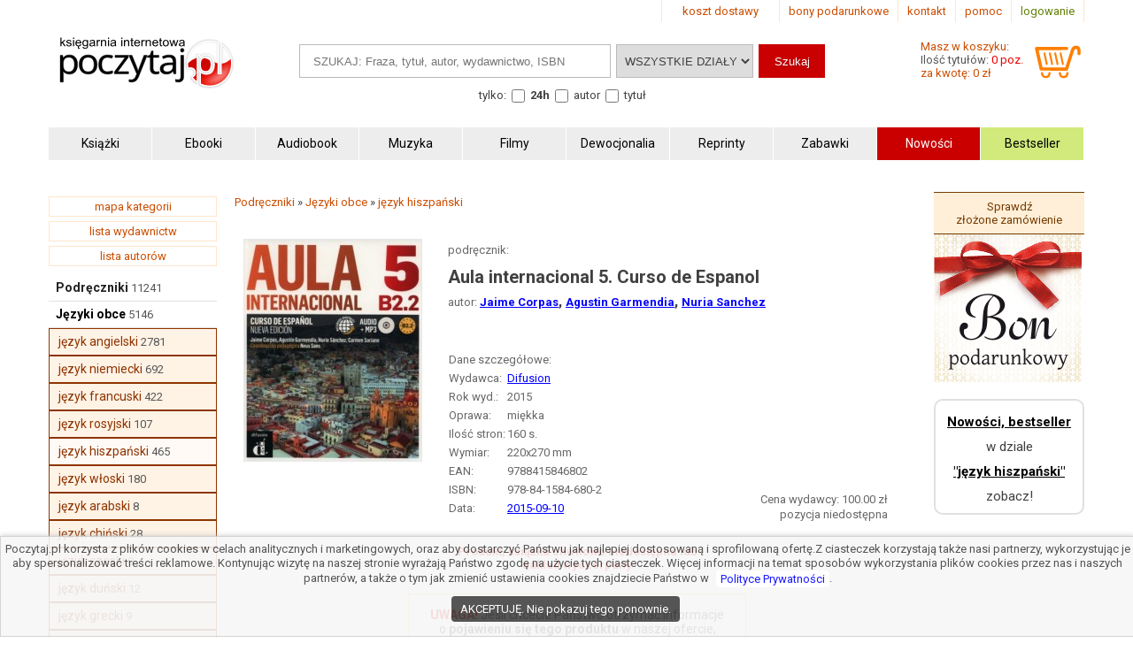

--- FILE ---
content_type: text/html; charset=UTF-8
request_url: https://www.poczytaj.pl/podrecznik/aula-internacional-5-curso-de-espanol-cd-corpas-jaime,333066
body_size: 10443
content:
<!DOCTYPE html>
<html lang="pl">
<head>
<link href="https://www.google-analytics.com" rel="preconnect">
<meta http-equiv="Content-Type" content="text/html; charset=UTF-8" />
<meta name="application-name" content="poczytaj.pl - księgarnia internetowa" />
<meta name="language" content="pl" />
<title lang="pl-pl">Aula internacional 5. Curso de Espanol - Jaime Corpas - Podręcznik | Księgarnia internetowa Poczytaj.pl</title>
<meta name="author" content="poczytaj.pl" />
<meta name="classification" content="księgarnia internetowa" />
<meta name="copyrights" content="Księgarnia internetowa Poczytaj.pl" />
<base href="https://www.poczytaj.pl" />
<link rel="dns-prefetch" href="https://fonts.gstatic.com" crossorigin="" />
<link rel="dns-prefetch" href="https://fonts.googleapis.com" crossorigin="" />
<link rel="dns-prefetch" href="https://static.poczytaj.pl" />

<meta name="description" content="El curso de espanol orientado a la acción que hace del aula el contexto perfecto para el aprendizaje de la lengua? por su variedad de actividades, que tienen en cuenta los diferentes estilos de aprendizaje por su equilibrio entre el trabajo de comprensión,... - ISBN: 978-84-1584-680-2" /><meta name="keywords" content="Aula internacional 5 Curso de Espanol Podręcznik" />
<meta name="robots" content="index, follow" />
<meta name="googlebot" content="index, follow" />
<link rel="canonical" href="https://www.poczytaj.pl/podrecznik/aula-internacional-5-curso-de-espanol-cd-corpas-jaime,333066" /><meta property="og:image" content="https://staticl.poczytaj.pl/333000/aula-internacional-5-curso-de-espanol-cd-corpas-jaime,333066-l.jpg" />
<link rel="preload" as="image" href="https://staticl.poczytaj.pl/333000/aula-internacional-5-curso-de-espanol-cd-corpas-jaime,333066-s.jpg" /><meta name="Distribution" content="Global" />
<meta name="language" content="pl" />  
<link rel="shortcut icon" href="https://www.poczytaj.pl/favicon.ico"  />
<meta name="viewport" content="width=device-width, initial-scale=1" />
<meta http-equiv="X-UA-Compatible" content="IE=edge">
<link rel="StyleSheet" type="text/css" href="https://static.poczytaj.pl/style.css?datcss=33175610132" media="all" blocking="render"  /> <link rel="StyleSheet" type="text/css" href="https://static.poczytaj.pl/responsive.css?datcss=313535210141" blocking="render" /> <link rel="apple-touch-icon-precomposed" href="https://www.poczytaj.pl/apple-touch-icon.png" />

<!--[if lt IE 9]>
                <script src="/html5shiv.js" async></script>
<![endif]-->

 <!--[if lte IE 7]>
	<link rel="stylesheet" type="text/css" href="/style_6_IE7.css" media="all" />
<![endif]-->

<script>
window.suggestmeyes_loaded = true;
function stronanowa(strToUrl, szer, wys)
{
strToUrll=strToUrl;
opcje='toolbar=no,location=no,directories=no,status=no,menubar=no,scrollbars=no,resizable=no,copyhistory=no,width='+szer+',height='+wys;
nazwa='Jpg'+szer+"x"+wys;
window.open(strToUrll,nazwa,opcje);
};

function utworz_ciasteczko(nazwa, value, dni) 
{
var date = new Date();
date.setTime(date.getTime() + (dni*24*60*60*1000));
var czas = "; expires=" + date.toGMTString();
document.cookie = nazwa+"="+value+czas+"; domain=www.poczytaj.pl;path=/";
}

function czytaj_cookie(nazwa) {
var nazwy = nazwa + "=";
var za = document.cookie.split(';');
for(var i=0; i < za.length; i++) 
{
var c = za[i];
while (c.charAt(0) == ' ') c = c.substring(1, c.length);
if (c.indexOf(nazwy) == 0) return c.substring(nazwy.length, c.length);}
return null;
}

function zamknij_okno_ciasteczka() 
{
utworz_ciasteczko('cookies_zamkniete', 'T', 365);
document.getElementById('cookies_wiadomosc').style.display = 'none';
}

function sprawdz_okno_ciasteczka() 
{
if(czytaj_cookie('cookies_zamkniete') == 'T') {document.getElementById('cookies_wiadomosc').style.display = 'none';}
}
 function Display(id) {
document.getElementById('dodaj_recenzja'+id).innerHTML='<iframe id="ramka_recenzja" src="https://www.poczytaj.pl/recenzja_form.php?id_produktu=333066&amp;id_opinia='+id+'"></iframe>';
document.getElementById('dodaj_recenzja'+id).style.display ='block';
 } 
 </script>
<!-- Google Tag Manager -->
<script>(function(w,d,s,l,i){w[l]=w[l]||[];w[l].push({'gtm.start':
new Date().getTime(),event:'gtm.js'});var f=d.getElementsByTagName(s)[0],
j=d.createElement(s),dl=l!='dataLayer'?'&l='+l:'';j.async=true;j.src=
'https://www.googletagmanager.com/gtm.js?id='+i+dl;f.parentNode.insertBefore(j,f);
})(window,document,'script','dataLayer','GTM-PF2QR9K');</script>
<!-- End Google Tag Manager -->
</head><body><!-- Google Tag Manager (noscript) -->
<noscript><iframe src="https://www.googletagmanager.com/ns.html?id=GTM-PF2QR9K"
height="0" width="0" style="display:none;visibility:hidden"></iframe></noscript>
<!-- End Google Tag Manager (noscript) --><header>
<div id="nav_gora"><div class="wyloguj"><a rel="nofollow" href="https://www.poczytaj.pl/koszyk#logowanie" class="logout">logowanie</a></div>
<div class="nav_but"><a href="https://www.poczytaj.pl/pomoc"  title="pomoc - jak zamówić, jak zapłacić">pomoc</a></div>
<div class="nav_but"><a href="https://www.poczytaj.pl/o-firmie" title="adres, telefony, email">kontakt</a></div>
<div><a href="https://www.poczytaj.pl/bony-prezentowe"  title="Strona z bonami podarunkowymi">bony podarunkowe</a></div> 
<div class="koszt_dostawy"><a href="https://www.poczytaj.pl/koszty-wysylki"  title="tabela kosztów dostarczenia przesyłki">koszt dostawy</a></div> 
</div> <div class="clear"></div>

<div id="box_logo">
<script type="application/ld+json">
{
  "@context": "http://schema.org",
  "@type": "Organization",
  "url": "https://www.poczytaj.pl",
  "logo": "https://static.poczytaj.pl/grafika/logo-poczytaj.svg",
  "name": "Księgarnia Poczytaj.pl"
}
</script><a href="https://www.poczytaj.pl" title="Strona główna" ><img src="https://static.poczytaj.pl/grafika/logo-poczytaj.svg"   alt="Logo Poczytaj.pl"  height="60" width="200" /></a></div><div id='koszyk_info'>
<div class="float_left">
<a rel="nofollow" href="https://www.poczytaj.pl/koszyk"  title="koszyk zamówienia">
<div><span>Masz w koszyku:</span></div>
<div class="cart" style="color:#575757">Ilość tytułów: <span class="red">0 poz.</span><span class="display_block"> za kwotę: 0 zł</span></div>
</a>
</div>
<div class="float_right">
<a rel="nofollow" href="https://www.poczytaj.pl/koszyk"  title="koszyk zamówienia"><img src="https://static.poczytaj.pl/grafika/koszyk.svg"  alt="pokaz koszyk"   height="40" width="60" /></a>
</div></div>
<script type="application/ld+json">
{
  "@context": "http://schema.org",
  "@type": "WebSite",
  "url": "https://www.poczytaj.pl",
  "potentialAction": [{
    "@type": "SearchAction",
    "target": "https://www.poczytaj.pl/index.php?akcja=pokaz_ksiazki&szukaj={szukaj}",
    "query-input": "required name=szukaj"
  }]
}
</script>
<div id="box_szukaj">
<form action="https://www.poczytaj.pl/index.php" method="get"><input type="hidden" name="akcja" value="pokaz_ksiazki" /><div id="button" style="vertical-align:top; margin: 0 5px 0 0;cursor: pointer;"><img src="https://static.poczytaj.pl/grafika/menu_b.png" width="40" height="40" alt="rozwiń menu"/></div><div style="vertical-align:top">
<label style="display: none !important" for="search"><span>Szukaj: </span></label>
<input type="text" value="" id="search" name="szukaj" placeholder="SZUKAJ: Fraza, tytuł, autor, wydawnictwo, ISBN" size="20" class="szukaj" required=""/></div><div style="vertical-align:top"><label style="display: none !important" for="category"><span>Kategoria: </span></label><select id="category" name="kategoria_szukaj" class="kategoria_szukaj">
<option value="cala_oferta" selected="selected">WSZYSTKIE DZIAŁY</option>
<option value="01000000"  >KSIĄŻKI</option> <option value="08000000">PODRĘCZNIKI</option> <option value="10000000">AUDIOBOOK</option> <option value="04000000">MUZYKA</option> <option value="07000000">FILMY</option> <option value="06000000">MULTIMEDIA</option> <option value="09000000">ZABAWKI</option>
</select></div><div style="vertical-align:top"><input type="submit" value="Szukaj"  class="szukaj_t" /></div><input type="hidden" name="id" value="best" /><input type="hidden" name="limit" value="10" /><div class="box_check"><span>tylko:</span>
<input class="checkbox" name="czas_realizacji" id="24h" type="checkbox" value="24"  />&nbsp;<label for="24h"><b>24h</b></label>
<fieldset style="display:inline;border:0"><input class="checkbox" name="gdzie" id="autor" type="checkbox" value="autor"  /> <label for="autor">autor</label> 
<input class="checkbox" name="gdzie" id="tytul" type="checkbox" value="tytul"  />  <label for="tytul">tytuł</label></fieldset>   
  
</div></form></div><div class="clear"></div><div id="nawigacja">
<nav>
<ul>
<li><a href="https://www.poczytaj.pl/k/ksiazki"  title="Książki - Tanie książki każdego rodzaju i tematyki"><strong>Książki</strong></a></li>
<li><a href="https://www.poczytaj.pl/k/e-book"  title="Ebooki"><strong><span>Ebooki</span></strong></a></li>
<li><a href="https://www.poczytaj.pl/k/audiobook"   title="Najlepsze Audiobooki | Tanie Audiobooki mp3"><strong>Audiobook</strong></a></li>
<li><a href="https://www.poczytaj.pl/k/muzyka"   title="Utwory muzyczne, piosenki, muzyka, płyty"><strong>Muzyka</strong></a></li>
<li><a href="https://www.poczytaj.pl/k/filmy"  title="Filmy | Oferta filmów DVD"><strong>Filmy</strong></a></li>
<li><a href="https://www.poczytaj.pl/k/dewocjonalia"  title="Dewocjonalia"><strong>Dewocjonalia</strong></a></li>
<li><a href="https://www.poczytaj.pl/k/reprinty"  title="Reprinty"><strong>Reprinty</strong></a></li>
<li><a href="https://www.poczytaj.pl/k/zabawki"  title="Zabawki dla dzieci"><strong>Zabawki</strong></a></li>
<li class="nowosc"><a href="https://www.poczytaj.pl/nowosci"  title="Ostatnio dodane książki"><strong>Nowości</strong></a></li>
<li class="bestseller"><a href="https://www.poczytaj.pl/bestseller"  title="Najlepiej sprzedające się książki"><strong>Bestseller</strong></a></li>
</ul>
</nav>
</div>
<div class="clear"></div>
</header><aside><div id="cookies_wiadomosc">
 Poczytaj.pl korzysta z plików cookies w celach analitycznych i marketingowych, oraz aby dostarczyć Państwu jak najlepiej dostosowaną i sprofilowaną ofertę.Z ciasteczek korzystają także nasi partnerzy, wykorzystując je aby spersonalizować treści reklamowe. Kontynując wizytę na naszej stronie wyrażają Państwo zgodę na użycie tych ciasteczek. Więcej informacji na temat sposobów wykorzystania plików cookies przez nas i naszych partnerów, a także o tym jak zmienić ustawienia cookies znajdziecie Państwo w <a href="https://www.poczytaj.pl/polityka_prywatnosci" title="Polityka Prywatnosci" style="color: #00f; background-color: #fff;">Polityce Prywatności</a>.<br /><div style="  line-height: 13px;
  background-color: #424242;
  padding: 8px 10px;
  margin: 10px;
  margin-left: 0px;
  display: inline-block;
  vertical-align: middle;
  color: #FFF;
  border-radius: 4px;
  margin-left: 5px;
  text-decoration: none;
  cursor: pointer;
" onclick="javascript:zamknij_okno_ciasteczka();" id="zamknji_okno_cookies"> AKCEPTUJĘ. Nie pokazuj tego ponownie. </div ></div>
<script>sprawdz_okno_ciasteczka();</script></aside><div id="sekcja">
<div id="lewa_kolumna">
<div class="ramka"><a href="https://www.poczytaj.pl/k" title="lista kategorii">mapa kategorii</a></div>
<div class="ramka"><a href="https://www.poczytaj.pl/w">lista wydawnictw</a>
</div>
<div class="ramka"><a href="https://www.poczytaj.pl/indeks_autorow">lista autorów</a>
</div> <nav><div id="menu_k" ><div id="nav_pion"><ul><li class="lis1"><a href="https://www.poczytaj.pl/k/podreczniki"  class="kat1"  title="Podręczniki szkolne i akademickie | Książki do szkoły">Podręczniki</a><span>&nbsp;11241</span></li>
<li class="lis1"><a href="https://www.poczytaj.pl/k/podreczniki-jezyki-obce" class="kat2" title="Podręczniki do nauki języków obcych"><b>Języki obce</b></a><span>&nbsp;5146</span></li>
<li  class="lis3">
<a href="https://www.poczytaj.pl/k/podreczniki-jezyki-obce-jezyk-angielski" class="kat3"  title="Podręczniki do nauki języka angielskiego">język angielski</a><span>&nbsp;2781</span></li>
<li  class="lis3">
<a href="https://www.poczytaj.pl/k/podreczniki-jezyki-obce-jezyk-niemiecki" class="kat3"  title="Podręczniki do nauki języka niemieckiego">język niemiecki</a><span>&nbsp;692</span></li>
<li  class="lis3">
<a href="https://www.poczytaj.pl/k/podreczniki-jezyki-obce-jezyk-francuski" class="kat3"  title="Podręczniki do nauki języka francuskiego">język francuski</a><span>&nbsp;422</span></li>
<li  class="lis3">
<a href="https://www.poczytaj.pl/k/podreczniki-jezyki-obce-jezyk-rosyjski" class="kat3"  title="Podręczniki do nauki języka rosyjskiego">język rosyjski</a><span>&nbsp;107</span></li>
<li  class="lis3 z">
<a href="https://www.poczytaj.pl/k/podreczniki-jezyki-obce-jezyk-hiszpanski" class="kat3"  title="Podręczniki do nauki języka hiszpańskiego">język hiszpański</a><span>&nbsp;465</span></li>
<li  class="lis3">
<a href="https://www.poczytaj.pl/k/podreczniki-jezyki-obce-jezyk-wloski" class="kat3"  title="Podręczniki do nauki języka włoskiego">język włoski</a><span>&nbsp;180</span></li>
<li  class="lis3">
<a href="https://www.poczytaj.pl/k/podreczniki-jezyki-obce-jezyk-arabski" class="kat3"  title="Podręczniki do nauki języka arabskiego">język arabski</a><span>&nbsp;8</span></li>
<li  class="lis3">
<a href="https://www.poczytaj.pl/k/podreczniki-jezyki-obce-jezyk-chinski" class="kat3"  title="Podręczniki do nauki języka chińskiego">język chiński</a><span>&nbsp;28</span></li>
<li  class="lis3">
<a href="https://www.poczytaj.pl/k/podreczniki-jezyki-obce-jezyk-czeski" class="kat3"  title="Podręczniki do nauki języka czeskiego">język czeski</a><span>&nbsp;9</span></li>
<li  class="lis3">
<a href="https://www.poczytaj.pl/k/podreczniki-jezyki-obce-jezyk-dunski" class="kat3"  title="Podręczniki do nauki języka duńskiego">język duński</a><span>&nbsp;12</span></li>
<li  class="lis3">
<a href="https://www.poczytaj.pl/k/podreczniki-jezyki-obce-jezyk-grecki" class="kat3"  title="Podręczniki do nauki języka greckiego">język grecki</a><span>&nbsp;9</span></li>
<li  class="lis3">
<a href="https://www.poczytaj.pl/k/podreczniki-jezyki-obce-jezyk-japonski" class="kat3"  title="Podręczniki do nauki języka japońskiego">język japoński</a><span>&nbsp;24</span></li>
<li  class="lis3">
<a href="https://www.poczytaj.pl/k/podreczniki-jezyki-obce-jezyk-lacinski" class="kat3"  title="Podręczniki do nauki łaciny">język łaciński</a><span>&nbsp;12</span></li>
<li  class="lis3">
<a href="https://www.poczytaj.pl/k/podreczniki-jezyki-obce-jezyk-norweski" class="kat3"  title="Podręczniki do nauki języka norweskiego">język norweski</a><span>&nbsp;43</span></li>
<li  class="lis3">
<a href="https://www.poczytaj.pl/k/podreczniki-jezyki-obce-jezyk-niderlandzki" class="kat3"  title="Podręczniki do nauki języka niderlandzkiego">język niderlandzki</a><span>&nbsp;29</span></li>
<li  class="lis3">
<a href="https://www.poczytaj.pl/k/podreczniki-jezyki-obce-jezyk-portugalski" class="kat3"  title="Podręczniki do nauki języka portugalskiego">język portugalski</a><span>&nbsp;22</span></li>
<li  class="lis3">
<a href="https://www.poczytaj.pl/k/podreczniki-jezyki-obce-jezyk-szwedzki" class="kat3"  title="Podręczniki do nauki języka szwedzkiego">język szwedzki</a><span>&nbsp;20</span></li>
<li  class="lis3">
<a href="https://www.poczytaj.pl/k/podreczniki-jezyki-obce-jezyk-ukrainski" class="kat3"  title="Podręczniki do nauki języka ukraińskiego">język ukraiński</a><span>&nbsp;31</span></li>
<li  class="lis3">
<a href="https://www.poczytaj.pl/k/podreczniki-jezyki-obce-jezyk-wegierski" class="kat3"  title="Podręczniki do nauki języka węgierskiego">język węgierski</a><span>&nbsp;10</span></li>
<li  class="lis3">
<a href="https://www.poczytaj.pl/k/podreczniki-jezyki-obce-jezyk-polski-dla-obcokrajowcow" class="kat3"  title="Podręczniki do nauki języka polskiego dla obcokrajowców">język polski dla obcokrajowców</a><span>&nbsp;142</span></li>
<li  class="lis3">
<a href="https://www.poczytaj.pl/k/podreczniki-jezyki-obce-inne" class="kat3"  title="Pozostałe podręczniki do nauki języków obcych">inne</a><span>&nbsp;85</span></li>
</ul></div></div>    <script type="application/ld+json">
{
  "@context": "http://schema.org",
  "@type": "BreadcrumbList",
  "itemListElement": [
   {
    "@type": "ListItem",
    "position": 1,
    "item": {
      "@id": "https://www.poczytaj.pl",
      "name": "Księgarnia"
    }
  },{
    "@type": "ListItem",
    "position": 2,
    "item": {
      "@id": "https://www.poczytaj.pl/k/podreczniki",
      "name": "Podręczniki"
    }
  },{
    "@type": "ListItem",
    "position": 3,
    "item": {
      "@id": "https://www.poczytaj.pl/k/podreczniki-jezyki-obce",
      "name": "Języki obce"
    }
  },{
    "@type": "ListItem",
    "position": 4,
    "item": {
      "@id": "https://www.poczytaj.pl/k/podreczniki-jezyki-obce-jezyk-hiszpanski",
      "name": "język hiszpański"
    }
  }  ]
}
</script>  
 </nav></div><main id="main1"><div id="sciezka"><div><div><a href="https://www.poczytaj.pl/k/podreczniki"  title="Podręczniki szkolne i akademickie | Książki do szkoły"><span>Podręczniki</span></a> &#187; <div><a href="https://www.poczytaj.pl/k/podreczniki-jezyki-obce"  title="Podręczniki do nauki języków obcych"><span>Języki obce</span></a> &#187; <div><a href="https://www.poczytaj.pl/k/podreczniki-jezyki-obce-jezyk-hiszpanski"  title="Podręczniki do nauki języka hiszpańskiego"><span>język hiszpański</span></a> </div></div></div></div><div class="p"></div></div>
<article>
<div class="produkt_tytul"><span class="dane margin display_block">podręcznik: </span><h1>Aula internacional 5. Curso de Espanol</h1><div class="dane margin display_block"><div class="text_left  margin display_block"><span class="text">autor: </span>  <h2 style="display: inline"><a href="https://www.poczytaj.pl/a/jaime-corpas" class="czytaj_wiecej" title="Lista publikacji Jaime Corpas"><span>Jaime&nbsp;Corpas</span></a>, <a href="https://www.poczytaj.pl/a/agustin-garmendia" class="czytaj_wiecej" title="Lista publikacji Agustin Garmendia"><span>Agustin&nbsp;Garmendia</span></a>, <a href="https://www.poczytaj.pl/a/nuria-sanchez" class="czytaj_wiecej" title="Lista publikacji Nuria Sanchez"><span>Nuria&nbsp;Sanchez</span></a></h2> </div></div></div> 
<div class="gallerycontainer"><div id="links">
    <img  src="https://staticl.poczytaj.pl/333000/aula-internacional-5-curso-de-espanol-cd-corpas-jaime,333066-s.jpg"  height="250" width="200"  onclick="openModal();currentSlide(1)" class="hover-shadow cursor" alt="Aula internacional 5. Curso de - okładka podręcznika">
  </div> </div>
<div id="produkt_info">  
<div class="danebox"><table><tr><td colspan="2"><span>Dane szczegółowe:</span></td></tr><tr><td>Wydawca: </td><td><a href="https://www.poczytaj.pl/w/difusion" class="czytaj_wiecej" title="Podręcznik wydany przez Wydawnictwo Difusion"><span>Difusion</span></a></td></tr><tr><td>Rok wyd.: </td><td><span>2015</span></td> </tr><tr><td>Oprawa: </td><td>miękka</td></tr><tr><td>Ilość stron: </td><td><span>160</span> s.</td></tr><tr><td>Wymiar: </td><td>220x270 mm</td></tr><tr><td>EAN: </td><td><span>9788415846802</span> </td></tr><tr><td>ISBN: </td><td> <span>978-84-1584-680-2</span> </td> </tr><tr><td>Data: </td><td><a href="/nowosci/2015-09-10" class="czytaj_wiecej" title="książki dodane w dniu: 2015-09-10">2015-09-10</a></td></tr></table></div>
<div class="cenabox"><div class="produkt_cena" style="text-align:right;margin:0px;vertical-align:bottom"><span class="dane"> Cena wydawcy: 100.00&nbsp;zł</span><span class="dane display_block">pozycja niedostępna</span>
</div></div>
 </div> 
 <div class="clear"></div> <aside></aside><aside><div class="clear"></div><div class="padding" style="width:280px; text-align:center;margin:20px auto"><span class="komunikat"> Produkt, książka chwilowo niedostępna lub nakład wyczerpany</span></div>  
<div class="ramka" style="border:#FFBF80 solid 1px; width:360px; padding:10px; text-align:center;margin:auto">
<div class="padding" style="margin:auto; font-size:14px">
<span class="komunikat"  style="font-size:14px" ><b>UWAGA!</b></span> Jeśli chcecie Państwo otrzymać informacje o&nbsp;<b>pojawieniu się tego produktu</b>  w naszej ofercie, 
 prosimy o podanie swojego adresu e-mail.
</div> 
<div class="padding" style="margin:auto"><form action="/index.php" method="post">
<input type="hidden" name="akcja" value="dodaj_do_listy_do_powiadomienia" />
<input type="hidden" name="id_produktu" value="333066" />
<label for="dodaj_do_listy">E-mail:</label>
<input type="text" name="email" size="25" id="dodaj_do_listy" class="padding" />&nbsp;<input type="submit" value="zatwierdź" class="padding" />
</form>
</div></div>
</aside><div class="row"></div>

<div id="myModal" class="modal">
  <span class="close cursor" onclick="closeModal()">&times;</span>
  <div class="modal-content">  
  
 <div class="mySlides">
      <div class="numbertext">1 / 1</div>
      <img src="https://static.poczytaj.pl/grafika/loading.gif" data-src="https://staticl.poczytaj.pl/333000/aula-internacional-5-curso-de-espanol-cd-corpas-jaime,333066-l.jpg"  style="width:100%" class="captionText lazy" alt="Aula internacional 5. Curso de - okładka podręcznika">
    </div>
 <div class="caption-container">
      <p id="caption"></p>
    </div>
  </div>
</div>


<script>
function openModal() {
  document.getElementById("myModal").style.display = "block";
}

function closeModal() {
  document.getElementById("myModal").style.display = "none";
}

var slideIndex = 1;
showSlides(slideIndex);

function plusSlides(n) {
  showSlides(slideIndex += n);
}

function currentSlide(n) {
  showSlides(slideIndex = n);
}

function showSlides(n) {
  var i;
  var slides = document.getElementsByClassName("mySlides");
  var dots = document.getElementsByClassName("captionText");
  var captionText = document.getElementById("caption");
  if (n > slides.length) {slideIndex = 1}
  if (n < 1) {slideIndex = slides.length}
  for (i = 0; i < slides.length; i++) {
      slides[i].style.display = "none";
  }
  slides[slideIndex-1].style.display = "block";
  captionText.innerHTML = dots[slideIndex-1].alt;
}
</script>


 <div class="opis_czytaj"><h3 style="margin: 5px 0 5px 0; text-indent: 0px;">Opis podręcznika:</h3><p>El curso de espanol orientado a la acción que hace del aula el contexto perfecto para el aprendizaje de la lengua? por su variedad de actividades, que tienen en cuenta los diferentes estilos de aprendizaje por su equilibrio entre el trabajo de comprensión, de producción y de interacción por su tratamiento de la gramática, riguroso y significativo por su lenguaje gráfico claro y atractivo porque ofrece numerosos documentos auditivos porque cada unidad didáctica incorpora un vídeo porque se complementa con una plataforma de recursos digitales Aula internacional Nueva edición es un manual compacto; es decir, en un mismo volumen se incluyen: el libro del alumno el cuaderno de ejercicios (Más ejercicios) un CD con las audiciones un extenso resumen gramatical (Más gramática)</p><p>Podręcznik „Aula internacional 5. Curso de Espanol” - oprawa miękka - Wydawca: Difusion. </p></div></article><aside><div class="box_zobacz_rowniez_t"><span> Jaime Corpas, Agustin Garmendia, Nuria Sanchez
- autor m.in.: </span></div><div class="box_zobacz_rowniez"><div class="okladka"><a href="https://www.poczytaj.pl/ksiazka/aula-internacional-plus-4-edicion-hibrida-corpas-jaime,639260"><img src="https://static.poczytaj.pl/grafika/loading.gif" data-src="https://staticl.poczytaj.pl/639000/aula-internacional-plus-4-edicion-hibrida-corpas-jaime,639260-s.jpg"    class="lazy"  style="margin:0 0 10px 0" width="120"  alt="Aula Internacional Plus 4 Edicion - okładka książki"  /></a></div>
<h3><a href="https://www.poczytaj.pl/podrecznik/aula-internacional-plus-4-edicion-hibrida-corpas-jaime,639260"  class="tytul" title="Aula Internacional Plus 4 Edicion - Jaime Corpas">Aula Internacional Plus 4 Edicion Hibrida</a></h3><span class="dane display_block"></span></div><div class="box_zobacz_rowniez"><div class="okladka"><a href="https://www.poczytaj.pl/ksiazka/aula-nueva-5-jezyk-hiszpanski-cwiczenia-corpas-jaime,570538"><img src="https://static.poczytaj.pl/grafika/loading.gif" data-src="https://staticl.poczytaj.pl/570000/aula-nueva-5-jezyk-hiszpanski-cwiczenia-corpas-jaime,570538-s.jpg"    class="lazy"  style="margin:0 0 10px 0" width="120"  alt="Aula Nueva 5 Język hiszpański Ćwiczenia - okładka książki"  /></a></div>
<h3><a href="https://www.poczytaj.pl/podrecznik/aula-nueva-5-jezyk-hiszpanski-cwiczenia-corpas-jaime,570538"  class="tytul" title="Aula Nueva 5 Język hiszpański - Jaime Corpas">Aula Nueva 5 Język hiszpański Ćwiczenia</a></h3><span class="dane display_block"></span></div><div class="box_zobacz_rowniez"><div class="okladka"><a href="https://www.poczytaj.pl/ksiazka/aula-nueva-5-jezyk-hiszpanski-podrecznik-corpas-jaime,570537"><img src="https://static.poczytaj.pl/grafika/loading.gif" data-src="https://staticl.poczytaj.pl/570000/aula-nueva-5-jezyk-hiszpanski-podrecznik-corpas-jaime,570537-s.jpg"    class="lazy"  style="margin:0 0 10px 0" width="120"  alt="Aula Nueva 5 Język hiszpański Podręcznik - okładka książki"  /></a></div>
<h3><a href="https://www.poczytaj.pl/podrecznik/aula-nueva-5-jezyk-hiszpanski-podrecznik-corpas-jaime,570537"  class="tytul" title="Aula Nueva 5 Język hiszpański - Jaime Corpas">Aula Nueva 5 Język hiszpański Podręcznik</a></h3><span class="dane display_block"></span></div><div class="box_zobacz_rowniez"><div class="okladka"><a href="https://www.poczytaj.pl/ksiazka/mundo-diverso-1-a1-podrecznik-cwiczenia-encina-alonso,567012"><img src="https://static.poczytaj.pl/grafika/loading.gif" data-src="https://staticl.poczytaj.pl/567000/mundo-diverso-1-a1-podrecznik-cwiczenia-encina-alonso,567012-s.jpg"    class="lazy"  style="margin:0 0 10px 0" width="120"  alt="Mundo Diverso 1 A1. Podręcznik - okładka książki"  /></a></div>
<h3><a href="https://www.poczytaj.pl/podrecznik/mundo-diverso-1-a1-podrecznik-cwiczenia-encina-alonso,567012"  class="tytul" title="Mundo Diverso 1 A1. Podręcznik - Encina Alonso">Mundo Diverso 1 A1. Podręcznik + ćwiczenia</a></h3><span class="dane display_block"></span></div><div class="box_zobacz_rowniez"><div class="okladka"><a href="https://www.poczytaj.pl/ksiazka/mundo-diverso-2-a2-podrecznik-cwiczenia-encina-alonso,567011"><img src="https://static.poczytaj.pl/grafika/loading.gif" data-src="https://staticl.poczytaj.pl/567000/mundo-diverso-2-a2-podrecznik-cwiczenia-encina-alonso,567011-s.jpg"    class="lazy"  style="margin:0 0 10px 0" width="120"  alt="Mundo Diverso 2 A2. Podręcznik - okładka książki"  /></a></div>
<h3><a href="https://www.poczytaj.pl/podrecznik/mundo-diverso-2-a2-podrecznik-cwiczenia-encina-alonso,567011"  class="tytul" title="Mundo Diverso 2 A2. Podręcznik - Encina Alonso">Mundo Diverso 2 A2. Podręcznik + ćwiczenia</a></h3><span class="dane display_block"></span></div><div class="box_zobacz_rowniez"><div class="okladka"><a href="https://www.poczytaj.pl/ksiazka/mundo-diverso-3-b1-podrecznik-cwiczenia-encina-alonso,567010"><img src="https://static.poczytaj.pl/grafika/loading.gif" data-src="https://staticl.poczytaj.pl/567000/mundo-diverso-3-b1-podrecznik-cwiczenia-encina-alonso,567010-s.jpg"    class="lazy"  style="margin:0 0 10px 0" width="120"  alt="Mundo Diverso 3 B1. Podręcznik - okładka książki"  /></a></div>
<h3><a href="https://www.poczytaj.pl/podrecznik/mundo-diverso-3-b1-podrecznik-cwiczenia-encina-alonso,567010"  class="tytul" title="Mundo Diverso 3 B1. Podręcznik - Encina Alonso">Mundo Diverso 3 B1. Podręcznik + ćwiczenia</a></h3><span class="dane display_block"></span></div><div class="box_zobacz_rowniez"><div class="okladka"><a href="https://www.poczytaj.pl/ksiazka/nuevo-diverso-espanol-b-podrecznik-wersja-cyfrowa-alonso,522853"><img src="https://static.poczytaj.pl/grafika/loading.gif" data-src="https://staticl.poczytaj.pl/522000/nuevo-diverso-espanol-b-podrecznik-wersja-cyfrowa-alonso,522853-s.jpg"    class="lazy"  style="margin:0 0 10px 0" width="120"  alt="Nuevo Diverso Espanol B Podręcznik - okładka książki"  /></a></div>
<h3><a href="https://www.poczytaj.pl/podrecznik/nuevo-diverso-espanol-b-podrecznik-wersja-cyfrowa-alonso,522853"  class="tytul" title="Nuevo Diverso Espanol B Podręcznik - Encina Alonso">Nuevo Diverso Espanol B Podręcznik + wersja cyfrowa</a></h3><span class="dane display_block"></span></div><div class="box_zobacz_rowniez"><div class="okladka"><a href="https://www.poczytaj.pl/ksiazka/diverso-basico-nuevo-a1a2-cwiczenia-zawartosc-online,501807"><img src="https://static.poczytaj.pl/grafika/loading.gif" data-src="https://staticl.poczytaj.pl/501000/diverso-basico-nuevo-a1a2-cwiczenia-zawartosc-online,501807-s.jpg"    class="lazy"  style="margin:0 0 10px 0" width="120"  alt="Diverso basico Nuevo A1+A2 ćwiczenia - okładka książki"  /></a></div>
<h3><a href="https://www.poczytaj.pl/podrecznik/diverso-basico-nuevo-a1a2-cwiczenia-zawartosc-online,501807"  class="tytul" title="Diverso basico Nuevo A1+A2 ćwiczenia - Encina Alonso">Diverso basico Nuevo A1+A2 ćwiczenia + zawartość...</a></h3><span class="dane display_block"></span></div><div class="box_zobacz_rowniez"><div class="okladka"><a href="https://www.poczytaj.pl/ksiazka/diverso-basico-nuevo-a1a2-podrecznik-zawartosc-online,501806"><img src="https://static.poczytaj.pl/grafika/loading.gif" data-src="https://staticl.poczytaj.pl/501000/diverso-basico-nuevo-a1a2-podrecznik-zawartosc-online,501806-s.jpg"    class="lazy"  style="margin:0 0 10px 0" width="120"  alt="Diverso basico Nuevo A1+A2 podręcznik - okładka książki"  /></a></div>
<h3><a href="https://www.poczytaj.pl/podrecznik/diverso-basico-nuevo-a1a2-podrecznik-zawartosc-online,501806"  class="tytul" title="Diverso basico Nuevo A1+A2 podręcznik - Encina Alonso">Diverso basico Nuevo A1+A2 podręcznik + zawartość...</a></h3><span class="dane display_block"></span></div><div class="box_zobacz_rowniez"><div class="okladka"><a href="https://www.poczytaj.pl/ksiazka/diverso-2-podrecznik-cwiczenia-plyta-cd-audio-encina-alonso,385210"><img src="https://static.poczytaj.pl/grafika/loading.gif" data-src="https://staticl.poczytaj.pl/385000/diverso-2-podrecznik-cwiczenia-plyta-cd-audio-encina-alonso,385210-s.jpg"    class="lazy"  style="margin:0 0 10px 0" width="120"  alt="Diverso 2. Podręcznik + ćwiczenia - okładka książki"  /></a></div>
<h3><a href="https://www.poczytaj.pl/podrecznik/diverso-2-podrecznik-cwiczenia-plyta-cd-audio-encina-alonso,385210"  class="tytul" title="Diverso 2. Podręcznik + ćwiczenia - Encina Alonso">Diverso 2. Podręcznik + ćwiczenia + płyta CD audio</a></h3><span class="dane display_block"></span></div><div class="box_zobacz_rowniez"><div class="okladka"><a href="https://www.poczytaj.pl/ksiazka/diverso-basico-a1a2-cwiczenia-cd-audio-encina-alonso,385204"><img src="https://static.poczytaj.pl/grafika/loading.gif" data-src="https://staticl.poczytaj.pl/385000/diverso-basico-a1a2-cwiczenia-cd-audio-encina-alonso,385204-s.jpg"    class="lazy"  style="margin:0 0 10px 0" width="120"  alt="Diverso basico A1+A2 ćwiczenia - okładka książki"  /></a></div>
<h3><a href="https://www.poczytaj.pl/podrecznik/diverso-basico-a1a2-cwiczenia-cd-audio-encina-alonso,385204"  class="tytul" title="Diverso basico A1+A2 ćwiczenia - Encina Alonso">Diverso basico A1+A2 ćwiczenia + CD audio</a></h3><span class="dane display_block"></span></div><div class="box_zobacz_rowniez"><div class="okladka"><a href="https://www.poczytaj.pl/ksiazka/socios-1-cwiczenia-cd-jaime-corpas,263825"><img src="https://static.poczytaj.pl/grafika/loading.gif" data-src="https://staticl.poczytaj.pl/263000/socios-1-cwiczenia-cd-jaime-corpas,263825-s.jpg"    class="lazy"  style="margin:0 0 10px 0" width="120"  alt="Socios 1. Ćwiczenia (+ CD) - okładka książki"  /></a></div>
<h3><a href="https://www.poczytaj.pl/podrecznik/socios-1-cwiczenia-cd-jaime-corpas,263825"  class="tytul" title="Socios 1. Ćwiczenia (+ CD) - Jaime Corpas">Socios 1. Ćwiczenia (+ CD)</a></h3><span class="dane display_block"></span></div><div>
<div class="box_zobacz_rowniez_t"><span>Produkty podobne:</span></div>
<div  class="box_zobacz_rowniez"><div class="okladka"><a href="https://www.poczytaj.pl/ksiazka/nuevo-prisma-b2-podrecznikcd,349745"><img src="https://static.poczytaj.pl/grafika/loading.gif" data-src="https://staticl.poczytaj.pl/349000/nuevo-prisma-b2-podrecznikcd,349745-s.jpg"    class="lazy"  style="margin:0 0 10px 0" width="120"  alt="Nuevo prisma B2. Podręcznik (+ - okładka książki"  /></a></div>
<span class="dane display_block"> </span><h3><a href="https://www.poczytaj.pl/podrecznik/nuevo-prisma-b2-podrecznikcd,349745" class="tytul"  title="Nuevo prisma B2. Podręcznik (+ - Wydawnictwo NOWELA">Nuevo prisma B2. Podręcznik (+ CD)</a></h3></div><div  class="box_zobacz_rowniez"><div class="okladka"><a href="https://www.poczytaj.pl/ksiazka/impresiones-a2-cwiczenia-cd-sanchez-olga-balboa,439884"><img src="https://static.poczytaj.pl/grafika/loading.gif" data-src="https://staticl.poczytaj.pl/439000/impresiones-a2-cwiczenia-cd-sanchez-olga-balboa,439884-s.jpg"    class="lazy"  style="margin:0 0 10px 0" width="120"  alt="Impresiones A2. Ćwiczenia (+ CD) - okładka książki"  /></a></div>
<span class="dane display_block"> Sanchez Olga Balboa, Navarro Montserrat Varela, de Wanner Claudia Teissier</span><h3><a href="https://www.poczytaj.pl/podrecznik/impresiones-a2-cwiczenia-cd-sanchez-olga-balboa,439884" class="tytul"  title="Impresiones A2. Ćwiczenia (+ CD) - Sanchez Olga Balboa">Impresiones A2. Ćwiczenia (+ CD)</a></h3></div><div  class="box_zobacz_rowniez"><div class="okladka"><a href="https://www.poczytaj.pl/ksiazka/nuevo-prisma-nivel-a1-podrecznik-plyta-cd-wersja-rozszerzona,318491"><img src="https://static.poczytaj.pl/grafika/loading.gif" data-src="https://staticl.poczytaj.pl/318000/nuevo-prisma-nivel-a1-podrecznik-plyta-cd-wersja-rozszerzona,318491-s.jpg"    class="lazy"  style="margin:0 0 10px 0" width="120"  alt="Nuevo Prisma nivel A1. Podręcznik - okładka książki"  /></a></div>
<span class="dane display_block"> </span><h3><a href="https://www.poczytaj.pl/podrecznik/nuevo-prisma-nivel-a1-podrecznik-plyta-cd-wersja-rozszerzona,318491" class="tytul"  title="Nuevo Prisma nivel A1. Podręcznik - Wydawnictwo NOWELA">Nuevo Prisma nivel A1. Podręcznik (+ CD). Wersja...</a></h3></div><div  class="box_zobacz_rowniez"><div class="okladka"><a href="https://www.poczytaj.pl/ksiazka/que-guay-a11-curso-de-espanol-secik-ezgi,446130"><img src="https://static.poczytaj.pl/grafika/loading.gif" data-src="https://staticl.poczytaj.pl/446000/que-guay-a11-curso-de-espanol-secik-ezgi,446130-s.jpg"    class="lazy"  style="margin:0 0 10px 0" width="120"  alt="Que guay! A1.1 Curso de espanol - okładka książki"  /></a></div>
<span class="dane display_block"> Ezgi Secik, Negrin Leticia Santana, Santa Olalla Aurora Martin</span><h3><a href="https://www.poczytaj.pl/podrecznik/que-guay-a11-curso-de-espanol-secik-ezgi,446130" class="tytul"  title="Que guay! A1.1 Curso de espanol - Ezgi Secik">Que guay! A1.1 Curso de espanol</a></h3></div><div  class="box_zobacz_rowniez"><div class="okladka"><a href="https://www.poczytaj.pl/ksiazka/genial-a2-curso-de-espanol,416045"><img src="https://static.poczytaj.pl/grafika/loading.gif" data-src="https://staticl.poczytaj.pl/416000/genial-a2-curso-de-espanol,416045-s.jpg"    class="lazy"  style="margin:0 0 10px 0" width="120"  alt="Genial! A2 Curso de espanol - okładka książki"  /></a></div>
<span class="dane display_block"> </span><h3><a href="https://www.poczytaj.pl/podrecznik/genial-a2-curso-de-espanol,416045" class="tytul"  title="Genial! A2 Curso de espanol - Wydawnictwo EnClave ELE">Genial! A2 Curso de espanol</a></h3></div><div  class="box_zobacz_rowniez"><div class="okladka"><a href="https://www.poczytaj.pl/ksiazka/nuevo-prisma-nivel-a1-cwiczenia-cd-wersja-rozszerzona-casado-angeles-maria,318484"><img src="https://static.poczytaj.pl/grafika/loading.gif" data-src="https://staticl.poczytaj.pl/318000/nuevo-prisma-nivel-a1-cwiczenia-cd-wersja-rozszerzona-casado-angeles-maria,318484-s.jpg"    class="lazy"  style="margin:0 0 10px 0" width="120"  alt="Nuevo Prisma nivel A1. Ćwiczenia - okładka książki"  /></a></div>
<span class="dane display_block"> Angeles M. Casado, Anna Maria Maritnez</span><h3><a href="https://www.poczytaj.pl/podrecznik/nuevo-prisma-nivel-a1-cwiczenia-cd-wersja-rozszerzona-casado-angeles-maria,318484" class="tytul"  title="Nuevo Prisma nivel A1. Ćwiczenia - Angeles M. Casado">Nuevo Prisma nivel A1. Ćwiczenia (+ CD). Wersja...</a></h3></div><div  class="box_zobacz_rowniez"><div class="okladka"><a href="https://www.poczytaj.pl/ksiazka/nuevo-prisma-b2-cwiczenia-cd,349747"><img src="https://static.poczytaj.pl/grafika/loading.gif" data-src="https://staticl.poczytaj.pl/349000/nuevo-prisma-b2-cwiczenia-cd,349747-s.jpg"    class="lazy"  style="margin:0 0 10px 0" width="120"  alt="Nuevo prisma B2. Ćwiczenia (+ CD) - okładka książki"  /></a></div>
<span class="dane display_block"> </span><h3><a href="https://www.poczytaj.pl/podrecznik/nuevo-prisma-b2-cwiczenia-cd,349747" class="tytul"  title="Nuevo prisma B2. Ćwiczenia (+ - Wydawnictwo NOWELA">Nuevo prisma B2. Ćwiczenia (+ CD)</a></h3></div><div  class="box_zobacz_rowniez"><div class="okladka"><a href="https://www.poczytaj.pl/ksiazka/nuevo-prisma-nivel-b1-cwiczenia-cd-isa-david,333208"><img src="https://static.poczytaj.pl/grafika/loading.gif" data-src="https://staticl.poczytaj.pl/333000/nuevo-prisma-nivel-b1-cwiczenia-cd-isa-david,333208-s.jpg"    class="lazy"  style="margin:0 0 10px 0" width="120"  alt="Nuevo Prisma nivel B1. Ćwiczenia - okładka książki"  /></a></div>
<span class="dane display_block"> David Isa, Amelia Guerrero</span><h3><a href="https://www.poczytaj.pl/podrecznik/nuevo-prisma-nivel-b1-cwiczenia-cd-isa-david,333208" class="tytul"  title="Nuevo Prisma nivel B1. Ćwiczenia - David Isa">Nuevo Prisma nivel B1. Ćwiczenia (+ CD)</a></h3></div></div><div class="clear"></div></aside><script>
 var dataLayer = window.dataLayer || []; 
 dataLayer.push({ 
 'event': 'product_view', 
 'pageType': 'ProductPage', 
 'ecommerce': { 
 'detail': { 
 'products': [ { 
 'name': 'Aula internacional 5. Curso de Espanol', 
 'id': '333066', 
 'price': '0.00', 
 'brand': 'Jaime Corpas, Agustin Garmendia, Nuria Sanchez', 
 'category': ' Podręczniki / Języki obce / język hiszpański ', 
 'variant': 'Difusion',  
 }] } } }); 
 </script>
<script type="application/ld+json">
{
  "@context": "http://schema.org/",
  "@type": "Product",
  "name": "Aula internacional 5. Curso de Espanol",
  "sku" : "333066",
  "canonical_link" : "https://www.poczytaj.pl/podrecznik/aula-internacional-5-curso-de-espanol-cd-corpas-jaime,333066",
  "image": "https://staticl.poczytaj.pl/333000/aula-internacional-5-curso-de-espanol-cd-corpas-jaime,333066-l.jpg",
  "description": "El curso de espanol orientado a la acción que hace del aula el contexto perfecto para el aprendizaje de la lengua? por su variedad de actividades, que tienen en cuenta los diferentes estilos de aprendizaje por su equilibrio entre el trabajo de comprensión, de producción y de interacción por su tratamiento de la gramática, riguroso y significativo por su lenguaje gráfico claro y atractivo porque ofrece numerosos documentos auditivos porque cada unidad didáctica incorpora un vídeo porque se complementa con una plataforma de recursos digitales Aula internacional Nueva edición es un manual compacto; es decir, en un mismo volumen se incluyen: el libro del alumno el cuaderno de ejercicios (Más ejercicios) un CD con las audiciones un extenso resumen gramatical (Más gramática)",
  "gtin13": "9788415846802",
  "category": " Podręczniki / Języki obce / język hiszpański ",
  "brand": {
    "@type": "Brand",
    "name": "Difusion"
  }  ,
    "offers": {
    "@type": "Offer",
    "priceCurrency": "PLN",
    "price": "100.00",
    "url": "https://www.poczytaj.pl/podrecznik/aula-internacional-5-curso-de-espanol-cd-corpas-jaime,333066",
    "availability": "http://schema.org/OutOfStock"
  },
  "hasMerchantReturnPolicy": {
          "@type": "MerchantReturnPolicy",
          "applicableCountry": "PL",
          "returnPolicyCategory": "https://schema.org/MerchantReturnFiniteReturnWindow",
          "merchantReturnDays": 30,
          "returnMethod": "https://schema.org/ReturnByMail"     
        } 
        }
  
  
}
</script>

</main><div  id="prawa_kolumna"><aside>
<a href="https://www.poczytaj.pl/sprawdzenie_zamowienia" class="sprawdz_box">Sprawdź złożone&nbsp;zamówienie</a><div>
<a href="https://www.poczytaj.pl/bony-prezentowe" class="red"><img src="https://static.poczytaj.pl/grafika/bon-podarunkowy.png" alt="Bony podarunkowe"  height="167" width="167" /></a>
</div> <div class="margin" style="border-radius: 10px; border: 2px solid rgb(224, 224, 224); border-image: none;">
 <a style="color:black;padding:15px 2px 5px 2px;display:block;text-align:center;font-size:15px" href="/polecamy/08120400"  title="Nowości, bestseller w kategorii język hiszpański"><strong>Nowości, bestseller</strong></a><span style="padding:5px 2px 5px 2px;display:block;text-align:center;font-size:15px">w dziale</span><a style="color:black;padding:5px 2px;display:block;text-align:center;font-size:15px" href="/polecamy/08120400"  title="Nowości, bestseller w kategorii język hiszpański"><strong>"język hiszpański"</strong></a><span style="padding:5px 0 10px 0;display:block;text-align:center;font-size:15px">zobacz!</span> </div></aside>

</div></div><footer><script src="https://static.poczytaj.pl/js/jquery.min.js"></script>

<script>

$(document).ready(function()
            {  
       $('.bt_add').click(function(event) {   
    var pos = $(this).parent().find('.inputid').val();
    var nom = $(this).parent().find('.inputnom').val();
    var but = $(this).parent().find('.inputt').val(); 
    var dodatkowo = $("input[name='dodatkowo']:checked").val(); 
    console.log('a' + dodatkowo);
     $.ajax({
            url: "https://www.poczytaj.pl/do_koszyka/cart.php",
            type: "POST",
            data: {id_ksiazki: pos, nom: nom, dodatkowo: dodatkowo},
            success: function(data)  { 
            $('.cart').html(data);
            $.when(                      
            $('.addToCartForm'+but).fadeOut(700, function () {            
            $('.addToCartForm'+but).html('<img src="https://static.poczytaj.pl/grafika/koszyk_d.png" alt="dodana_'+pos+'"><div style="margin:5px"><a href="https://www.poczytaj.pl/index.php?akcja=pokaz_koszyk" rel="nofollow" target="_self" style="font-size:12px;color:#84B71D"><u><b>ZOBACZ KOSZYK</b></u></a>').fadeIn(500)
            }));
            }
        }); 
      
    return false;
}) 
})


$(document).ready(function()
            { 
 $('.bt_add_inne').click(function(event) {
    var pos = $(this).parent().find('.inputid').val();
    var nom = $(this).parent().find('.inputnom').val();
    var but = $(this).parent().find('.inputt').val();
     $.ajax({
            url: "https://www.poczytaj.pl/do_koszyka/cart_inne.php",
            type: "POST",
            data: {id_ksiazki: pos, nom: nom},
            success: function(data) {
            console.log(data);
            $('.cart').html(data);
            $('.addToCartForm'+but).fadeOut(500);
            $('.addToCartForm'+but).html('<img src="https://static.poczytaj.pl/grafika/koszyk_d.png" alt="dodana_'+pos+'"><div style="margin:5px"><a href="https://www.poczytaj.pl/index.php?akcja=pokaz_koszyk" rel="nofollow" target="_self" style="font-size:12px;color:#84B71D"><u><b>ZOBACZ KOSZYK</b></u></a>');
            $('.addToCartForm'+but).fadeIn(500);
            }
        });
      
    return false;
});


 $('#button').click(function(event) {
  $('#nawigacja').toggle();
  $('#nav_pion').toggle();   

  }); 

   $(window).resize(function() {
   if ($(window).width() > 799) {
   $('#nawigacja').show();
   $('#nav_pion').show();
   
   }else
   {

   
   };


   });


 
})
</script>
  


<script src="https://static.poczytaj.pl/js/jquery.lazy.min.js"></script>
  <script>
 
  
   $(function() {
        $('.lazy').Lazy();
        $('.okienko').delay(900).fadeIn('slow'); 
    });
</script>


<nav><ul>
<li><a href="https://www.poczytaj.pl/sprawdzenie_zamowienia" title="Sprawdzenie zamówienia"><b>Sprawdź swoje zamówienie</b></a></li>
<li><a href="https://www.poczytaj.pl/koszyk" rel="nofollow" title="Koszyk zamówienia">Koszyk</a></li>
<li><a href="https://www.poczytaj.pl/koszty-wysylki" title="tabela kosztów dostarczenia przesyłki">Koszty dostawy</a></li>
<li><a href="https://www.poczytaj.pl/regulamin"  rel="nofollow">Regulamin</a></li>
<li><a href="https://www.poczytaj.pl/polityka_prywatnosci">Polityka prywatności i Cookies</a></li> <li><a href="https://www.poczytaj.pl/pomoc" title="pomoc - jak zamówić, jak zapłacić">Pomoc</a></li>
<li><a href="https://www.poczytaj.pl/o-firmie" title="adres, telefony, email">Kontakt</a></li>
</ul></nav>
 

<nav>Mapa strony: <ul>
<li><a href="https://www.poczytaj.pl/nowosci/2025" title="Mapa strony 2025">2025</a></li>
<li><a href="https://www.poczytaj.pl/nowosci/2024" title="Mapa strony 2024">2024</a></li>
<li><a href="https://www.poczytaj.pl/nowosci/2023" title="Mapa strony 2023">2023</a></li>
<li><a href="https://www.poczytaj.pl/nowosci/2022" title="Mapa strony 2022">2022</a></li>
<li><a href="https://www.poczytaj.pl/nowosci/2021" title="Mapa strony 2021">2021</a></li>
<li><a href="https://www.poczytaj.pl/nowosci/2020" title="Mapa strony 2020">2020</a></li>
<li> 
<a href="https://www.poczytaj.pl/k" title="Lista kategorii">Mapa kategorii</a></li>
<li><a href="https://www.poczytaj.pl/w">Lista wydawnictw</a></li>
<li><a href="https://www.poczytaj.pl/indeks_autorow">Lista autorów</a></li>

</ul></nav>
 <div id="copyright"><span class="display_block">&copy; 2002-2025  Księgarnia Internetowa Poczytaj.pl</span> <span class="display_block">"Dante" G. Baran, G. Fugiel</span> <span class="display_block">ul. Ojcowska 1, 31-344 Kraków</span> <span>Konto Bankowe nr: 23105014451000009228661790</span> <span class="display_block">tel. 530-473-263; e-mail: prawa@poczytaj.pl - <a href="https://www.poczytaj.pl/rss/nowosci.rss"   title="Kanał RSS - Nowości" target="_blank" >RSS</a></span><img src="https://static.poczytaj.pl/grafika/metody-platnosci-wysylka_lazy.png" data-src="https://static.poczytaj.pl/grafika/metody-platnosci-wysylka-2.png" class="lazy" alt="Metody płatności: Przelewy24.pl" /></div></footer></body></html>